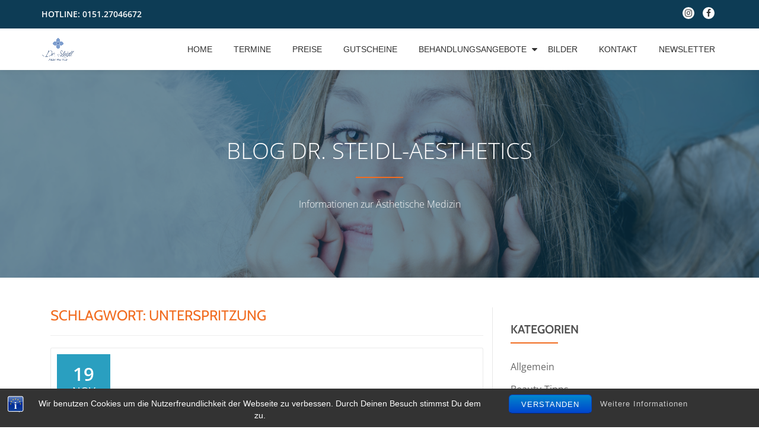

--- FILE ---
content_type: text/html; charset=UTF-8
request_url: https://www.steidl-aesthetics.de/tag/unterspritzung/
body_size: 12808
content:
<!DOCTYPE html>
<html lang="de-DE" class="no-js">
<head>
	<meta charset="UTF-8">
	<meta name="viewport" content="width=device-width, initial-scale=1">
	<link rel="profile" href="http://gmpg.org/xfn/11">
	<link rel="pingback" href="https://www.steidl-aesthetics.de/xmlrpc.php">
	<title>Unterspritzung &#8211; Dr. Steidl Aesthetics</title>
<meta name='robots' content='max-image-preview:large' />

<link rel="alternate" type="application/rss+xml" title="Dr. Steidl Aesthetics &raquo; Feed" href="https://www.steidl-aesthetics.de/feed/" />
<link rel="alternate" type="application/rss+xml" title="Dr. Steidl Aesthetics &raquo; Kommentar-Feed" href="https://www.steidl-aesthetics.de/comments/feed/" />
<link rel="alternate" type="application/rss+xml" title="Dr. Steidl Aesthetics &raquo; Unterspritzung Schlagwort-Feed" href="https://www.steidl-aesthetics.de/tag/unterspritzung/feed/" />
<script type="text/javascript">
window._wpemojiSettings = {"baseUrl":"https:\/\/s.w.org\/images\/core\/emoji\/14.0.0\/72x72\/","ext":".png","svgUrl":"https:\/\/s.w.org\/images\/core\/emoji\/14.0.0\/svg\/","svgExt":".svg","source":{"concatemoji":"https:\/\/www.steidl-aesthetics.de\/wp-includes\/js\/wp-emoji-release.min.js?ver=6.1.3"}};
/*! This file is auto-generated */
!function(e,a,t){var n,r,o,i=a.createElement("canvas"),p=i.getContext&&i.getContext("2d");function s(e,t){var a=String.fromCharCode,e=(p.clearRect(0,0,i.width,i.height),p.fillText(a.apply(this,e),0,0),i.toDataURL());return p.clearRect(0,0,i.width,i.height),p.fillText(a.apply(this,t),0,0),e===i.toDataURL()}function c(e){var t=a.createElement("script");t.src=e,t.defer=t.type="text/javascript",a.getElementsByTagName("head")[0].appendChild(t)}for(o=Array("flag","emoji"),t.supports={everything:!0,everythingExceptFlag:!0},r=0;r<o.length;r++)t.supports[o[r]]=function(e){if(p&&p.fillText)switch(p.textBaseline="top",p.font="600 32px Arial",e){case"flag":return s([127987,65039,8205,9895,65039],[127987,65039,8203,9895,65039])?!1:!s([55356,56826,55356,56819],[55356,56826,8203,55356,56819])&&!s([55356,57332,56128,56423,56128,56418,56128,56421,56128,56430,56128,56423,56128,56447],[55356,57332,8203,56128,56423,8203,56128,56418,8203,56128,56421,8203,56128,56430,8203,56128,56423,8203,56128,56447]);case"emoji":return!s([129777,127995,8205,129778,127999],[129777,127995,8203,129778,127999])}return!1}(o[r]),t.supports.everything=t.supports.everything&&t.supports[o[r]],"flag"!==o[r]&&(t.supports.everythingExceptFlag=t.supports.everythingExceptFlag&&t.supports[o[r]]);t.supports.everythingExceptFlag=t.supports.everythingExceptFlag&&!t.supports.flag,t.DOMReady=!1,t.readyCallback=function(){t.DOMReady=!0},t.supports.everything||(n=function(){t.readyCallback()},a.addEventListener?(a.addEventListener("DOMContentLoaded",n,!1),e.addEventListener("load",n,!1)):(e.attachEvent("onload",n),a.attachEvent("onreadystatechange",function(){"complete"===a.readyState&&t.readyCallback()})),(e=t.source||{}).concatemoji?c(e.concatemoji):e.wpemoji&&e.twemoji&&(c(e.twemoji),c(e.wpemoji)))}(window,document,window._wpemojiSettings);
</script>
<style type="text/css">
img.wp-smiley,
img.emoji {
	display: inline !important;
	border: none !important;
	box-shadow: none !important;
	height: 1em !important;
	width: 1em !important;
	margin: 0 0.07em !important;
	vertical-align: -0.1em !important;
	background: none !important;
	padding: 0 !important;
}
</style>
	<link rel='stylesheet' id='wp-block-library-css' href='https://www.steidl-aesthetics.de/wp-includes/css/dist/block-library/style.min.css?ver=6.1.3' type='text/css' media='all' />
<link rel='stylesheet' id='classic-theme-styles-css' href='https://www.steidl-aesthetics.de/wp-includes/css/classic-themes.min.css?ver=1' type='text/css' media='all' />
<style id='global-styles-inline-css' type='text/css'>
body{--wp--preset--color--black: #000000;--wp--preset--color--cyan-bluish-gray: #abb8c3;--wp--preset--color--white: #ffffff;--wp--preset--color--pale-pink: #f78da7;--wp--preset--color--vivid-red: #cf2e2e;--wp--preset--color--luminous-vivid-orange: #ff6900;--wp--preset--color--luminous-vivid-amber: #fcb900;--wp--preset--color--light-green-cyan: #7bdcb5;--wp--preset--color--vivid-green-cyan: #00d084;--wp--preset--color--pale-cyan-blue: #8ed1fc;--wp--preset--color--vivid-cyan-blue: #0693e3;--wp--preset--color--vivid-purple: #9b51e0;--wp--preset--gradient--vivid-cyan-blue-to-vivid-purple: linear-gradient(135deg,rgba(6,147,227,1) 0%,rgb(155,81,224) 100%);--wp--preset--gradient--light-green-cyan-to-vivid-green-cyan: linear-gradient(135deg,rgb(122,220,180) 0%,rgb(0,208,130) 100%);--wp--preset--gradient--luminous-vivid-amber-to-luminous-vivid-orange: linear-gradient(135deg,rgba(252,185,0,1) 0%,rgba(255,105,0,1) 100%);--wp--preset--gradient--luminous-vivid-orange-to-vivid-red: linear-gradient(135deg,rgba(255,105,0,1) 0%,rgb(207,46,46) 100%);--wp--preset--gradient--very-light-gray-to-cyan-bluish-gray: linear-gradient(135deg,rgb(238,238,238) 0%,rgb(169,184,195) 100%);--wp--preset--gradient--cool-to-warm-spectrum: linear-gradient(135deg,rgb(74,234,220) 0%,rgb(151,120,209) 20%,rgb(207,42,186) 40%,rgb(238,44,130) 60%,rgb(251,105,98) 80%,rgb(254,248,76) 100%);--wp--preset--gradient--blush-light-purple: linear-gradient(135deg,rgb(255,206,236) 0%,rgb(152,150,240) 100%);--wp--preset--gradient--blush-bordeaux: linear-gradient(135deg,rgb(254,205,165) 0%,rgb(254,45,45) 50%,rgb(107,0,62) 100%);--wp--preset--gradient--luminous-dusk: linear-gradient(135deg,rgb(255,203,112) 0%,rgb(199,81,192) 50%,rgb(65,88,208) 100%);--wp--preset--gradient--pale-ocean: linear-gradient(135deg,rgb(255,245,203) 0%,rgb(182,227,212) 50%,rgb(51,167,181) 100%);--wp--preset--gradient--electric-grass: linear-gradient(135deg,rgb(202,248,128) 0%,rgb(113,206,126) 100%);--wp--preset--gradient--midnight: linear-gradient(135deg,rgb(2,3,129) 0%,rgb(40,116,252) 100%);--wp--preset--duotone--dark-grayscale: url('#wp-duotone-dark-grayscale');--wp--preset--duotone--grayscale: url('#wp-duotone-grayscale');--wp--preset--duotone--purple-yellow: url('#wp-duotone-purple-yellow');--wp--preset--duotone--blue-red: url('#wp-duotone-blue-red');--wp--preset--duotone--midnight: url('#wp-duotone-midnight');--wp--preset--duotone--magenta-yellow: url('#wp-duotone-magenta-yellow');--wp--preset--duotone--purple-green: url('#wp-duotone-purple-green');--wp--preset--duotone--blue-orange: url('#wp-duotone-blue-orange');--wp--preset--font-size--small: 13px;--wp--preset--font-size--medium: 20px;--wp--preset--font-size--large: 36px;--wp--preset--font-size--x-large: 42px;--wp--preset--spacing--20: 0.44rem;--wp--preset--spacing--30: 0.67rem;--wp--preset--spacing--40: 1rem;--wp--preset--spacing--50: 1.5rem;--wp--preset--spacing--60: 2.25rem;--wp--preset--spacing--70: 3.38rem;--wp--preset--spacing--80: 5.06rem;}:where(.is-layout-flex){gap: 0.5em;}body .is-layout-flow > .alignleft{float: left;margin-inline-start: 0;margin-inline-end: 2em;}body .is-layout-flow > .alignright{float: right;margin-inline-start: 2em;margin-inline-end: 0;}body .is-layout-flow > .aligncenter{margin-left: auto !important;margin-right: auto !important;}body .is-layout-constrained > .alignleft{float: left;margin-inline-start: 0;margin-inline-end: 2em;}body .is-layout-constrained > .alignright{float: right;margin-inline-start: 2em;margin-inline-end: 0;}body .is-layout-constrained > .aligncenter{margin-left: auto !important;margin-right: auto !important;}body .is-layout-constrained > :where(:not(.alignleft):not(.alignright):not(.alignfull)){max-width: var(--wp--style--global--content-size);margin-left: auto !important;margin-right: auto !important;}body .is-layout-constrained > .alignwide{max-width: var(--wp--style--global--wide-size);}body .is-layout-flex{display: flex;}body .is-layout-flex{flex-wrap: wrap;align-items: center;}body .is-layout-flex > *{margin: 0;}:where(.wp-block-columns.is-layout-flex){gap: 2em;}.has-black-color{color: var(--wp--preset--color--black) !important;}.has-cyan-bluish-gray-color{color: var(--wp--preset--color--cyan-bluish-gray) !important;}.has-white-color{color: var(--wp--preset--color--white) !important;}.has-pale-pink-color{color: var(--wp--preset--color--pale-pink) !important;}.has-vivid-red-color{color: var(--wp--preset--color--vivid-red) !important;}.has-luminous-vivid-orange-color{color: var(--wp--preset--color--luminous-vivid-orange) !important;}.has-luminous-vivid-amber-color{color: var(--wp--preset--color--luminous-vivid-amber) !important;}.has-light-green-cyan-color{color: var(--wp--preset--color--light-green-cyan) !important;}.has-vivid-green-cyan-color{color: var(--wp--preset--color--vivid-green-cyan) !important;}.has-pale-cyan-blue-color{color: var(--wp--preset--color--pale-cyan-blue) !important;}.has-vivid-cyan-blue-color{color: var(--wp--preset--color--vivid-cyan-blue) !important;}.has-vivid-purple-color{color: var(--wp--preset--color--vivid-purple) !important;}.has-black-background-color{background-color: var(--wp--preset--color--black) !important;}.has-cyan-bluish-gray-background-color{background-color: var(--wp--preset--color--cyan-bluish-gray) !important;}.has-white-background-color{background-color: var(--wp--preset--color--white) !important;}.has-pale-pink-background-color{background-color: var(--wp--preset--color--pale-pink) !important;}.has-vivid-red-background-color{background-color: var(--wp--preset--color--vivid-red) !important;}.has-luminous-vivid-orange-background-color{background-color: var(--wp--preset--color--luminous-vivid-orange) !important;}.has-luminous-vivid-amber-background-color{background-color: var(--wp--preset--color--luminous-vivid-amber) !important;}.has-light-green-cyan-background-color{background-color: var(--wp--preset--color--light-green-cyan) !important;}.has-vivid-green-cyan-background-color{background-color: var(--wp--preset--color--vivid-green-cyan) !important;}.has-pale-cyan-blue-background-color{background-color: var(--wp--preset--color--pale-cyan-blue) !important;}.has-vivid-cyan-blue-background-color{background-color: var(--wp--preset--color--vivid-cyan-blue) !important;}.has-vivid-purple-background-color{background-color: var(--wp--preset--color--vivid-purple) !important;}.has-black-border-color{border-color: var(--wp--preset--color--black) !important;}.has-cyan-bluish-gray-border-color{border-color: var(--wp--preset--color--cyan-bluish-gray) !important;}.has-white-border-color{border-color: var(--wp--preset--color--white) !important;}.has-pale-pink-border-color{border-color: var(--wp--preset--color--pale-pink) !important;}.has-vivid-red-border-color{border-color: var(--wp--preset--color--vivid-red) !important;}.has-luminous-vivid-orange-border-color{border-color: var(--wp--preset--color--luminous-vivid-orange) !important;}.has-luminous-vivid-amber-border-color{border-color: var(--wp--preset--color--luminous-vivid-amber) !important;}.has-light-green-cyan-border-color{border-color: var(--wp--preset--color--light-green-cyan) !important;}.has-vivid-green-cyan-border-color{border-color: var(--wp--preset--color--vivid-green-cyan) !important;}.has-pale-cyan-blue-border-color{border-color: var(--wp--preset--color--pale-cyan-blue) !important;}.has-vivid-cyan-blue-border-color{border-color: var(--wp--preset--color--vivid-cyan-blue) !important;}.has-vivid-purple-border-color{border-color: var(--wp--preset--color--vivid-purple) !important;}.has-vivid-cyan-blue-to-vivid-purple-gradient-background{background: var(--wp--preset--gradient--vivid-cyan-blue-to-vivid-purple) !important;}.has-light-green-cyan-to-vivid-green-cyan-gradient-background{background: var(--wp--preset--gradient--light-green-cyan-to-vivid-green-cyan) !important;}.has-luminous-vivid-amber-to-luminous-vivid-orange-gradient-background{background: var(--wp--preset--gradient--luminous-vivid-amber-to-luminous-vivid-orange) !important;}.has-luminous-vivid-orange-to-vivid-red-gradient-background{background: var(--wp--preset--gradient--luminous-vivid-orange-to-vivid-red) !important;}.has-very-light-gray-to-cyan-bluish-gray-gradient-background{background: var(--wp--preset--gradient--very-light-gray-to-cyan-bluish-gray) !important;}.has-cool-to-warm-spectrum-gradient-background{background: var(--wp--preset--gradient--cool-to-warm-spectrum) !important;}.has-blush-light-purple-gradient-background{background: var(--wp--preset--gradient--blush-light-purple) !important;}.has-blush-bordeaux-gradient-background{background: var(--wp--preset--gradient--blush-bordeaux) !important;}.has-luminous-dusk-gradient-background{background: var(--wp--preset--gradient--luminous-dusk) !important;}.has-pale-ocean-gradient-background{background: var(--wp--preset--gradient--pale-ocean) !important;}.has-electric-grass-gradient-background{background: var(--wp--preset--gradient--electric-grass) !important;}.has-midnight-gradient-background{background: var(--wp--preset--gradient--midnight) !important;}.has-small-font-size{font-size: var(--wp--preset--font-size--small) !important;}.has-medium-font-size{font-size: var(--wp--preset--font-size--medium) !important;}.has-large-font-size{font-size: var(--wp--preset--font-size--large) !important;}.has-x-large-font-size{font-size: var(--wp--preset--font-size--x-large) !important;}
.wp-block-navigation a:where(:not(.wp-element-button)){color: inherit;}
:where(.wp-block-columns.is-layout-flex){gap: 2em;}
.wp-block-pullquote{font-size: 1.5em;line-height: 1.6;}
</style>
<link rel='stylesheet' id='bst-styles-css' href='https://www.steidl-aesthetics.de/wp-content/plugins/bst-dsgvo-cookie/includes/css/style.css?ver=6.1.3' type='text/css' media='all' />
<link rel='stylesheet' id='bst-alert1-css-css' href='https://www.steidl-aesthetics.de/wp-content/plugins/bst-dsgvo-cookie/includes/css/bst-mesage.css?ver=6.1.3' type='text/css' media='all' />
<link rel='stylesheet' id='bst-alert2-css-css' href='https://www.steidl-aesthetics.de/wp-content/plugins/bst-dsgvo-cookie/includes/css/bst-mesage-flat-theme.css?ver=6.1.3' type='text/css' media='all' />
<link rel='stylesheet' id='llorix-one-lite-font-css' href='//www.steidl-aesthetics.de/wp-content/uploads/omgf/llorix-one-lite-font/llorix-one-lite-font.css?ver=1675234476' type='text/css' media='all' />
<link rel='stylesheet' id='llorix-one-lite-fontawesome-css' href='https://www.steidl-aesthetics.de/wp-content/themes/llorix-one-lite/css/font-awesome.min.css?ver=4.4.0' type='text/css' media='all' />
<link rel='stylesheet' id='llorix-one-lite-bootstrap-style-css' href='https://www.steidl-aesthetics.de/wp-content/themes/llorix-one-lite/css/bootstrap.min.css?ver=3.3.1' type='text/css' media='all' />
<link rel='stylesheet' id='llorix-one-lite-style-css' href='https://www.steidl-aesthetics.de/wp-content/themes/llorix-one-lite/style.css?ver=1.0.0' type='text/css' media='all' />
<style id='llorix-one-lite-style-inline-css' type='text/css'>
body{ color: #313131}.overlay-layer-wrap{ background:rgba(22,50,84,0.31);}.archive-top .section-overlay-layer{ background:rgba(13, 60, 85, 0.6);}
</style>
<style id='akismet-widget-style-inline-css' type='text/css'>

			.a-stats {
				--akismet-color-mid-green: #357b49;
				--akismet-color-white: #fff;
				--akismet-color-light-grey: #f6f7f7;

				max-width: 350px;
				width: auto;
			}

			.a-stats * {
				all: unset;
				box-sizing: border-box;
			}

			.a-stats strong {
				font-weight: 600;
			}

			.a-stats a.a-stats__link,
			.a-stats a.a-stats__link:visited,
			.a-stats a.a-stats__link:active {
				background: var(--akismet-color-mid-green);
				border: none;
				box-shadow: none;
				border-radius: 8px;
				color: var(--akismet-color-white);
				cursor: pointer;
				display: block;
				font-family: -apple-system, BlinkMacSystemFont, 'Segoe UI', 'Roboto', 'Oxygen-Sans', 'Ubuntu', 'Cantarell', 'Helvetica Neue', sans-serif;
				font-weight: 500;
				padding: 12px;
				text-align: center;
				text-decoration: none;
				transition: all 0.2s ease;
			}

			/* Extra specificity to deal with TwentyTwentyOne focus style */
			.widget .a-stats a.a-stats__link:focus {
				background: var(--akismet-color-mid-green);
				color: var(--akismet-color-white);
				text-decoration: none;
			}

			.a-stats a.a-stats__link:hover {
				filter: brightness(110%);
				box-shadow: 0 4px 12px rgba(0, 0, 0, 0.06), 0 0 2px rgba(0, 0, 0, 0.16);
			}

			.a-stats .count {
				color: var(--akismet-color-white);
				display: block;
				font-size: 1.5em;
				line-height: 1.4;
				padding: 0 13px;
				white-space: nowrap;
			}
		
</style>
<link rel='stylesheet' id='newsletter-css' href='https://www.steidl-aesthetics.de/wp-content/plugins/newsletter/style.css?ver=8.7.7' type='text/css' media='all' />
<script type='text/javascript' src='https://www.steidl-aesthetics.de/wp-includes/js/jquery/jquery.min.js?ver=3.6.1' id='jquery-core-js'></script>
<script type='text/javascript' src='https://www.steidl-aesthetics.de/wp-includes/js/jquery/jquery-migrate.min.js?ver=3.3.2' id='jquery-migrate-js'></script>
<link rel="https://api.w.org/" href="https://www.steidl-aesthetics.de/wp-json/" /><link rel="alternate" type="application/json" href="https://www.steidl-aesthetics.de/wp-json/wp/v2/tags/44" /><link rel="EditURI" type="application/rsd+xml" title="RSD" href="https://www.steidl-aesthetics.de/xmlrpc.php?rsd" />
<link rel="wlwmanifest" type="application/wlwmanifest+xml" href="https://www.steidl-aesthetics.de/wp-includes/wlwmanifest.xml" />
<meta name="generator" content="WordPress 6.1.3" />
<!-- HFCM by 99 Robots - Snippet # 1: FacebookPixel -->
<!-- Facebook Pixel Code -->
<script>
  !function(f,b,e,v,n,t,s)
  {if(f.fbq)return;n=f.fbq=function(){n.callMethod?
  n.callMethod.apply(n,arguments):n.queue.push(arguments)};
  if(!f._fbq)f._fbq=n;n.push=n;n.loaded=!0;n.version='2.0';
  n.queue=[];t=b.createElement(e);t.async=!0;
  t.src=v;s=b.getElementsByTagName(e)[0];
  s.parentNode.insertBefore(t,s)}(window, document,'script',
  'https://connect.facebook.net/en_US/fbevents.js');
  fbq('init', '549779585180571');
  fbq('track', 'PageView');
</script>
<noscript><img height="1" width="1" style="display:none"
  src="https://www.facebook.com/tr?id=549779585180571&ev=PageView&noscript=1"
/></noscript>
<!-- End Facebook Pixel Code -->
<!-- /end HFCM by 99 Robots -->
<!-- HFCM by 99 Robots - Snippet # 2: Google -->
<!-- Global site tag (gtag.js) - Google Analytics -->
<script async src="https://www.googletagmanager.com/gtag/js?id=G-XSV0PRFGBP"></script>
<script>
  window.dataLayer = window.dataLayer || [];
  function gtag(){dataLayer.push(arguments);}
  gtag('js', new Date());

  gtag('config', 'G-XSV0PRFGBP');
</script>
<!-- /end HFCM by 99 Robots -->
<!--[if lt IE 9]>
<script src="https://www.steidl-aesthetics.de/wp-content/themes/llorix-one-lite/js/html5shiv.min.js"></script>
<![endif]-->
<link rel="icon" href="https://www.steidl-aesthetics.de/wp-content/uploads/2016/11/cropped-Logo_white-600x600-32x32.png" sizes="32x32" />
<link rel="icon" href="https://www.steidl-aesthetics.de/wp-content/uploads/2016/11/cropped-Logo_white-600x600-192x192.png" sizes="192x192" />
<link rel="apple-touch-icon" href="https://www.steidl-aesthetics.de/wp-content/uploads/2016/11/cropped-Logo_white-600x600-180x180.png" />
<meta name="msapplication-TileImage" content="https://www.steidl-aesthetics.de/wp-content/uploads/2016/11/cropped-Logo_white-600x600-270x270.png" />
</head>

<body itemscope itemtype="http://schema.org/WebPage" class="archive tag tag-unterspritzung tag-44" dir="ltr"><a class="skip-link screen-reader-text" href="#content">Skip to content</a>
<!-- =========================
	PRE LOADER
============================== -->


<!-- =========================
	SECTION: HOME / HEADER
============================== -->
<!--header-->

<header itemscope itemtype="http://schema.org/WPHeader" id="masthead" role="banner" data-stellar-background-ratio="0.5" class="header header-style-one site-header">

	<!-- COLOR OVER IMAGE -->
		<div class="overlay-layer-nav 
	sticky-navigation-open">

		<!-- STICKY NAVIGATION -->
		<div class="navbar navbar-inverse bs-docs-nav navbar-fixed-top sticky-navigation appear-on-scroll">
							<div class="very-top-header" id="very-top-header">
					<div class="container">
						<div class="very-top-left">HOTLINE: <span>0151.27046672</span></div>						<div class="very-top-right">
									<ul class="social-icons">
								<li>
						<a href="https://www.instagram.com/steidlaesthetics/">
							<span class="screen-reader-text">fa-instagram</span>
							<i class="fa fa-instagram transparent-text-dark" aria-hidden="true"></i>						</a>
					</li>
										<li>
						<a href="https://www.facebook.com/steidlaesthetics/">
							<span class="screen-reader-text">fa-facebook</span>
							<i class="fa fa-facebook transparent-text-dark" aria-hidden="true"></i>						</a>
					</li>
							</ul>
								</div>
					</div>
				</div>
				
			<!-- CONTAINER -->
			<div class="container">

				<div class="navbar-header">

					<!-- LOGO -->

					<button title='Toggle Menu' aria-controls='menu-main-menu' aria-expanded='false' type="button" class="navbar-toggle menu-toggle" id="menu-toggle" data-toggle="collapse" data-target="#menu-primary">
						<span class="screen-reader-text">Toggle navigation</span>
						<span class="icon-bar"></span>
						<span class="icon-bar"></span>
						<span class="icon-bar"></span>
					</button>

					<a href="https://www.steidl-aesthetics.de/" class="navbar-brand" title="Dr. Steidl Aesthetics"><img src="http://www.steidl-aesthetics.de/wp-content/uploads/2016/11/Logo_trans-600x600.png" alt="Dr. Steidl Aesthetics"></a><div class="header-logo-wrap text-header llorix_one_lite_only_customizer"><h1 itemprop="headline" id="site-title" class="site-title"><a href="https://www.steidl-aesthetics.de/" title="Dr. Steidl Aesthetics" rel="home">Dr. Steidl Aesthetics</a></h1><p itemprop="description" id="site-description" class="site-description">Faltenkorrektur, Gesichts- und Handverjüngung mit Botox und Hyaluronsäure.</p></div>
				</div>

				<!-- MENU -->
				<div itemscope itemtype="http://schema.org/SiteNavigationElement" aria-label="Primary Menu" id="menu-primary" class="navbar-collapse collapse">
					<!-- LOGO ON STICKY NAV BAR -->
					<div id="site-header-menu" class="site-header-menu">
						<nav id="site-navigation" class="main-navigation" role="navigation">
							<div class="menu-navi-container"><ul id="menu-navi" class="primary-menu small-text"><li id="menu-item-14" class="menu-item menu-item-type-post_type menu-item-object-page menu-item-home menu-item-14"><a href="https://www.steidl-aesthetics.de/">Home</a></li>
<li id="menu-item-29" class="menu-item menu-item-type-post_type menu-item-object-page menu-item-29"><a href="https://www.steidl-aesthetics.de/termine/">Termine</a></li>
<li id="menu-item-22" class="menu-item menu-item-type-post_type menu-item-object-page menu-item-22"><a href="https://www.steidl-aesthetics.de/preise/">Preise</a></li>
<li id="menu-item-209" class="menu-item menu-item-type-post_type menu-item-object-page menu-item-209"><a href="https://www.steidl-aesthetics.de/gutscheine/">Gutscheine</a></li>
<li id="menu-item-13" class="menu-item menu-item-type-post_type menu-item-object-page menu-item-has-children menu-item-13"><a href="https://www.steidl-aesthetics.de/aesthetik/">Behandlungsangebote</a>
<ul class="sub-menu">
	<li id="menu-item-277" class="menu-item menu-item-type-post_type menu-item-object-page menu-item-277"><a href="https://www.steidl-aesthetics.de/lippen-aufspritzen/">Lippen aufspritzen</a></li>
	<li id="menu-item-33" class="menu-item menu-item-type-post_type menu-item-object-page menu-item-33"><a href="https://www.steidl-aesthetics.de/obere-gesichtsbereich/">Oberer Gesichtsbereich</a></li>
	<li id="menu-item-115" class="menu-item menu-item-type-post_type menu-item-object-page menu-item-115"><a href="https://www.steidl-aesthetics.de/mittlerer-gesichtsbereich/">Mittlerer Gesichtsbereich</a></li>
	<li id="menu-item-118" class="menu-item menu-item-type-post_type menu-item-object-page menu-item-118"><a href="https://www.steidl-aesthetics.de/unterer-gesichtsbereich/">Unterer Gesichtsbereich</a></li>
	<li id="menu-item-831" class="menu-item menu-item-type-post_type menu-item-object-page menu-item-has-children menu-item-831"><a href="https://www.steidl-aesthetics.de/medizinische-pflege/">Medizinische Pflege</a>
	<ul class="sub-menu">
		<li id="menu-item-869" class="menu-item menu-item-type-post_type menu-item-object-page menu-item-869"><a href="https://www.steidl-aesthetics.de/medizinische-pflegeserie/">Medizinische Pflegeserie</a></li>
	</ul>
</li>
	<li id="menu-item-121" class="menu-item menu-item-type-post_type menu-item-object-page menu-item-121"><a href="https://www.steidl-aesthetics.de/weitere-anwendungsbereiche/">Weitere Anwendungsbereiche</a></li>
	<li id="menu-item-36" class="menu-item menu-item-type-post_type menu-item-object-page menu-item-36"><a href="https://www.steidl-aesthetics.de/wirkstoff/">Wirkstoffe</a></li>
</ul>
</li>
<li id="menu-item-73" class="menu-item menu-item-type-post_type menu-item-object-page menu-item-73"><a href="https://www.steidl-aesthetics.de/bilder/">Bilder</a></li>
<li id="menu-item-21" class="menu-item menu-item-type-post_type menu-item-object-page menu-item-21"><a href="https://www.steidl-aesthetics.de/kontakt/">Kontakt</a></li>
<li id="menu-item-576" class="menu-item menu-item-type-post_type menu-item-object-page menu-item-576"><a href="https://www.steidl-aesthetics.de/newsletter/">Newsletter</a></li>
</ul></div>						</nav>
					</div>
				</div>


			</div>
			<!-- /END CONTAINER -->
		</div>
		<!-- /END STICKY NAVIGATION -->
	</div>
	<!-- /END COLOR OVER IMAGE -->
</header>
<!-- /END HOME / HEADER  -->

<div class="archive-top" style="background-image: url(http://www.steidl-aesthetics.de/wp-content/uploads/2016/12/Fotolia_92568637_M.jpg);"><div class="section-overlay-layer"><div class="container"><p class="archive-top-big-title">Blog Dr. Steidl-Aesthetics</p><p class="colored-line"></p><p class="archive-top-text">Informationen zur Ästhetische Medizin</p></div></div></div>

<div role="main" id="content" class="content-wrap">
	<div class="container">

		<div id="primary" class="content-area col-md-8 post-list">
			<main  itemscope itemtype="http://schema.org/Blog"  id="main" class="site-main" role="main"><header class="page-header"><h1 class="page-title">Schlagwort: <span>Unterspritzung</span></h1></header>
<article itemscope itemprop="blogPosts" itemtype="http://schema.org/BlogPosting" itemtype="http://schema.org/BlogPosting" class="border-bottom-hover post-532 post type-post status-publish format-aside has-post-thumbnail hentry category-botulinumtoxin category-hyaluronsaeure tag-bad-nauheim tag-falten tag-faltenunterspritzung tag-unterspritzung post_format-post-format-aside" title="Blog post: Faltenunterspritzung in Bad Nauheim">
	<header class="entry-header">

			<div class="post-img-wrap">
				<a href="https://www.steidl-aesthetics.de/2017/11/19/faltenunterspritzung-in-bad-nauheim/" title="Faltenunterspritzung in Bad Nauheim" >

															<picture itemscope itemprop="image">
					<source media="(max-width: 600px)" srcset="https://www.steidl-aesthetics.de/wp-content/uploads/2017/11/Falteunterspritzung_Bad-Nauheim-500x233.gif">
					<img src="https://www.steidl-aesthetics.de/wp-content/uploads/2017/11/Falteunterspritzung_Bad-Nauheim-730x327.gif" alt="Faltenunterspritzung in Bad Nauheim">
					</picture>
					
				</a>
						<div class="post-date">
			<span class="post-date-day">19</span>
			<span class="post-date-month">Nov</span>
		</div>
					</div>

						<div class="entry-meta list-post-entry-meta">
				<span itemscope itemprop="author" itemtype="http://schema.org/Person" class="entry-author post-author">
					<span  itemprop="name" class="entry-author author vcard">
						<i class="fa fa-user" aria-hidden="true"></i>
						<a itemprop="url" class="url fn n" href="https://www.steidl-aesthetics.de/author/nic/" rel="author">Dr. Steidl Aesthetics </a>
					</span>
				</span>
								<span class="posted-in entry-terms-categories" itemprop="articleSection">
					<i class="fa fa-folder" aria-hidden="true"></i>
					Posted in					<a href="https://www.steidl-aesthetics.de/category/botulinumtoxin/" rel="category tag">Botulinumtoxin</a>				</span>
								<a href="https://www.steidl-aesthetics.de/2017/11/19/faltenunterspritzung-in-bad-nauheim/#respond" class="post-comments">
					<i class="fa fa-comment" aria-hidden="true"></i>
					No comments				</a>
			</div><!-- .entry-meta -->

		<h1 class="entry-title" itemprop="headline"><a href="https://www.steidl-aesthetics.de/2017/11/19/faltenunterspritzung-in-bad-nauheim/" rel="bookmark">Faltenunterspritzung in Bad Nauheim</a></h1>		<div class="colored-line-left"></div>
		<div class="clearfix"></div>

	</header><!-- .entry-header -->
	<div itemprop="description" class="entry-content entry-summary">
		<p>Jüngeres und frisches Aussehen durch Faltenunterspritzung in Bad Nauheim. Als ihr kompetenter Ansprechpartner in Fragen der Schönheit, bieten wir ihnen in unserer Praxis ein kostenloses und individuelles Beratungsgespräch. Unsere erfahre Ärztin Frau Dr. Steidl entwickelt mit ihnen gemeinsam ihr persönliches Behandlungskonzept. Auf Grund der langjährigen Erfahrung bieten wir ihnen die passende Behandlungsmöglichkeit für ihre Faltenbehandlung<a class="moretag" href="https://www.steidl-aesthetics.de/2017/11/19/faltenunterspritzung-in-bad-nauheim/"><span class="screen-reader-text">Read more about Faltenunterspritzung in Bad Nauheim</span>[&#8230;]</a></p>
	</div><!-- .entry-content -->

</article><!-- #post-## -->

<article itemscope itemprop="blogPosts" itemtype="http://schema.org/BlogPosting" itemtype="http://schema.org/BlogPosting" class="border-bottom-hover post-506 post type-post status-publish format-standard has-post-thumbnail hentry category-lippen tag-butzbach tag-giessen tag-hessen tag-linden tag-lippen tag-unterspritzung tag-wetzlar" title="Blog post: Lippen aufspritzen Gießen">
	<header class="entry-header">

			<div class="post-img-wrap">
				<a href="https://www.steidl-aesthetics.de/2017/10/06/lippen-aufspritzen-giessen/" title="Lippen aufspritzen Gießen" >

															<picture itemscope itemprop="image">
					<source media="(max-width: 600px)" srcset="https://www.steidl-aesthetics.de/wp-content/uploads/2017/10/Lippen_red_IMG_5243-500x233.jpg">
					<img src="https://www.steidl-aesthetics.de/wp-content/uploads/2017/10/Lippen_red_IMG_5243-600x340.jpg" alt="Lippen aufspritzen Gießen">
					</picture>
					
				</a>
						<div class="post-date">
			<span class="post-date-day">06</span>
			<span class="post-date-month">Okt</span>
		</div>
					</div>

						<div class="entry-meta list-post-entry-meta">
				<span itemscope itemprop="author" itemtype="http://schema.org/Person" class="entry-author post-author">
					<span  itemprop="name" class="entry-author author vcard">
						<i class="fa fa-user" aria-hidden="true"></i>
						<a itemprop="url" class="url fn n" href="https://www.steidl-aesthetics.de/author/nic/" rel="author">Dr. Steidl Aesthetics </a>
					</span>
				</span>
								<span class="posted-in entry-terms-categories" itemprop="articleSection">
					<i class="fa fa-folder" aria-hidden="true"></i>
					Posted in					<a href="https://www.steidl-aesthetics.de/category/lippen/" rel="category tag">Lippen</a>				</span>
								<a href="https://www.steidl-aesthetics.de/2017/10/06/lippen-aufspritzen-giessen/#respond" class="post-comments">
					<i class="fa fa-comment" aria-hidden="true"></i>
					No comments				</a>
			</div><!-- .entry-meta -->

		<h1 class="entry-title" itemprop="headline"><a href="https://www.steidl-aesthetics.de/2017/10/06/lippen-aufspritzen-giessen/" rel="bookmark">Lippen aufspritzen Gießen</a></h1>		<div class="colored-line-left"></div>
		<div class="clearfix"></div>

	</header><!-- .entry-header -->
	<div itemprop="description" class="entry-content entry-summary">
		<p>Professionelle Lippenunterspritzung in Gießen und Umgebung finden sie bei Dr. Steidl Aesthetics verkehrsgünstig gelegen mit kostenlosen Parkmöglichkeiten direkt vor der Praxis. Wir verwenden in unser Praxis, die sich auf Behandlungen mit Botox und Hyaluronsäure spezialisiert hat, nur Markenprodukte der führenden Hersteller Merz Aesthetics / Belotero und Allergan / Juvederm. Die Verwendung hochwertiger Hyaluronsäuren versetzt mit<a class="moretag" href="https://www.steidl-aesthetics.de/2017/10/06/lippen-aufspritzen-giessen/"><span class="screen-reader-text">Read more about Lippen aufspritzen Gießen</span>[&#8230;]</a></p>
	</div><!-- .entry-content -->

</article><!-- #post-## -->

<article itemscope itemprop="blogPosts" itemtype="http://schema.org/BlogPosting" itemtype="http://schema.org/BlogPosting" class="border-bottom-hover post-302 post type-post status-publish format-standard has-post-thumbnail hentry category-hyaluronsaeure category-lippen tag-kippen-aufspritzen tag-kosten-lippen tag-lippen tag-lippenpreise tag-lppenaufspritzen tag-unterspritzung" title="Blog post: Lippen aufspritzen Preise">
	<header class="entry-header">

			<div class="post-img-wrap">
				<a href="https://www.steidl-aesthetics.de/2016/12/27/lippen-aufspritzen-preise/" title="Lippen aufspritzen Preise" >

															<picture itemscope itemprop="image">
					<source media="(max-width: 600px)" srcset="https://www.steidl-aesthetics.de/wp-content/uploads/2016/12/Lippen_Preisliste-Blog_Vorschaubild-500x233.png">
					<img src="https://www.steidl-aesthetics.de/wp-content/uploads/2016/12/Lippen_Preisliste-Blog_Vorschaubild-730x255.png" alt="Lippen aufspritzen Preise">
					</picture>
					
				</a>
						<div class="post-date">
			<span class="post-date-day">27</span>
			<span class="post-date-month">Dez</span>
		</div>
					</div>

						<div class="entry-meta list-post-entry-meta">
				<span itemscope itemprop="author" itemtype="http://schema.org/Person" class="entry-author post-author">
					<span  itemprop="name" class="entry-author author vcard">
						<i class="fa fa-user" aria-hidden="true"></i>
						<a itemprop="url" class="url fn n" href="https://www.steidl-aesthetics.de/author/nic/" rel="author">Dr. Steidl Aesthetics </a>
					</span>
				</span>
								<span class="posted-in entry-terms-categories" itemprop="articleSection">
					<i class="fa fa-folder" aria-hidden="true"></i>
					Posted in					<a href="https://www.steidl-aesthetics.de/category/hyaluronsaeure/" rel="category tag">Hyaluronsäure</a>				</span>
								<a href="https://www.steidl-aesthetics.de/2016/12/27/lippen-aufspritzen-preise/#respond" class="post-comments">
					<i class="fa fa-comment" aria-hidden="true"></i>
					No comments				</a>
			</div><!-- .entry-meta -->

		<h1 class="entry-title" itemprop="headline"><a href="https://www.steidl-aesthetics.de/2016/12/27/lippen-aufspritzen-preise/" rel="bookmark">Lippen aufspritzen Preise</a></h1>		<div class="colored-line-left"></div>
		<div class="clearfix"></div>

	</header><!-- .entry-header -->
	<div itemprop="description" class="entry-content entry-summary">
		<p>Eine Lippenaufspritzung oder auch als Lppenunterspritzung bezeichnet unterscheiden sich von den Kosten und Preisen erheblich. Je nach Arzt oder Klinik, dabei gibt es auch billig Anbieter, wie zum Beispiel Heilpraktiker oder Heilpraktikerinnen die eine Lippenbehandlung ohne ein fundiertes Medizinstudium durchführen. Dabei wird eine einfache Hyaluronsäure ohne Betäubungsmittel verwendet. Aus medizinischer Sicher ist eine solche Behandlung<a class="moretag" href="https://www.steidl-aesthetics.de/2016/12/27/lippen-aufspritzen-preise/"><span class="screen-reader-text">Read more about Lippen aufspritzen Preise</span>[&#8230;]</a></p>
	</div><!-- .entry-content -->

</article><!-- #post-## -->

<article itemscope itemprop="blogPosts" itemtype="http://schema.org/BlogPosting" itemtype="http://schema.org/BlogPosting" class="border-bottom-hover post-232 post type-post status-publish format-video has-post-thumbnail hentry category-hyaluronsaeure category-lippen category-video tag-hyaluron tag-hyaluronsaeure tag-instagram tag-juvederm tag-lippen tag-lippenaufbau tag-lippenunterspritzung tag-unterspritzung tag-video tag-vorher-nachher-bilder post_format-post-format-video" title="Blog post: Ergebnisse einer Lippenunterspritzung mit Hyaluron">
	<header class="entry-header">

			<div class="post-img-wrap">
				<a href="https://www.steidl-aesthetics.de/2016/12/12/ergebnisse-einer-lippenunterspritzung-mit-hyaluron/" title="Ergebnisse einer Lippenunterspritzung mit Hyaluron" >

															<picture itemscope itemprop="image">
					<source media="(max-width: 600px)" srcset="https://www.steidl-aesthetics.de/wp-content/uploads/2016/12/Lippenbild-Anna-500x233.png">
					<img src="https://www.steidl-aesthetics.de/wp-content/uploads/2016/12/Lippenbild-Anna-730x340.png" alt="Ergebnisse einer Lippenunterspritzung mit Hyaluron">
					</picture>
					
				</a>
						<div class="post-date">
			<span class="post-date-day">12</span>
			<span class="post-date-month">Dez</span>
		</div>
					</div>

						<div class="entry-meta list-post-entry-meta">
				<span itemscope itemprop="author" itemtype="http://schema.org/Person" class="entry-author post-author">
					<span  itemprop="name" class="entry-author author vcard">
						<i class="fa fa-user" aria-hidden="true"></i>
						<a itemprop="url" class="url fn n" href="https://www.steidl-aesthetics.de/author/nic/" rel="author">Dr. Steidl Aesthetics </a>
					</span>
				</span>
								<span class="posted-in entry-terms-categories" itemprop="articleSection">
					<i class="fa fa-folder" aria-hidden="true"></i>
					Posted in					<a href="https://www.steidl-aesthetics.de/category/hyaluronsaeure/" rel="category tag">Hyaluronsäure</a>				</span>
								<a href="https://www.steidl-aesthetics.de/2016/12/12/ergebnisse-einer-lippenunterspritzung-mit-hyaluron/#respond" class="post-comments">
					<i class="fa fa-comment" aria-hidden="true"></i>
					No comments				</a>
			</div><!-- .entry-meta -->

		<h1 class="entry-title" itemprop="headline"><a href="https://www.steidl-aesthetics.de/2016/12/12/ergebnisse-einer-lippenunterspritzung-mit-hyaluron/" rel="bookmark">Ergebnisse einer Lippenunterspritzung mit Hyaluron</a></h1>		<div class="colored-line-left"></div>
		<div class="clearfix"></div>

	</header><!-- .entry-header -->
	<div itemprop="description" class="entry-content entry-summary">
		<p>Heute möchte ich euch von einer Lippen Hyaluron Unterspritzung berichten. Zusammen mit dem Instagram Sternchen anna___ta haben wir ein Lippen Behandlungsvideo gedreht. Anna kam mit dem Wunsch nach volleren Lippen zu mir in meine Praxis in der Nähe von Frankfurt besucht. Nach einem ausführlichen Beratungsgespräch entschied Anna sich ihre Lippen mit einem 1ml Hyaluronsäure von<a class="moretag" href="https://www.steidl-aesthetics.de/2016/12/12/ergebnisse-einer-lippenunterspritzung-mit-hyaluron/"><span class="screen-reader-text">Read more about Ergebnisse einer Lippenunterspritzung mit Hyaluron</span>[&#8230;]</a></p>
	</div><!-- .entry-content -->

</article><!-- #post-## -->

<article itemscope itemprop="blogPosts" itemtype="http://schema.org/BlogPosting" itemtype="http://schema.org/BlogPosting" class="border-bottom-hover post-203 post type-post status-publish format-standard has-post-thumbnail hentry category-hyaluronsaeure tag-behandlungsfotos tag-filler tag-friedberg tag-hessen tag-hyaluron tag-unterspritzung" title="Blog post: Behandlung mit Hyaluron in Friedberg">
	<header class="entry-header">

			<div class="post-img-wrap">
				<a href="https://www.steidl-aesthetics.de/2016/11/29/behandlung-mit-hyaluron-in-friedberg/" title="Behandlung mit Hyaluron in Friedberg" >

															<picture itemscope itemprop="image">
					<source media="(max-width: 600px)" srcset="https://www.steidl-aesthetics.de/wp-content/uploads/2016/11/Botox-Bad-Nauheim-300x233.jpg">
					<img src="https://www.steidl-aesthetics.de/wp-content/uploads/2016/11/Botox-Bad-Nauheim.jpg" alt="Behandlung mit Hyaluron in Friedberg">
					</picture>
					
				</a>
						<div class="post-date">
			<span class="post-date-day">29</span>
			<span class="post-date-month">Nov</span>
		</div>
					</div>

						<div class="entry-meta list-post-entry-meta">
				<span itemscope itemprop="author" itemtype="http://schema.org/Person" class="entry-author post-author">
					<span  itemprop="name" class="entry-author author vcard">
						<i class="fa fa-user" aria-hidden="true"></i>
						<a itemprop="url" class="url fn n" href="https://www.steidl-aesthetics.de/author/nic/" rel="author">Dr. Steidl Aesthetics </a>
					</span>
				</span>
								<span class="posted-in entry-terms-categories" itemprop="articleSection">
					<i class="fa fa-folder" aria-hidden="true"></i>
					Posted in					<a href="https://www.steidl-aesthetics.de/category/hyaluronsaeure/" rel="category tag">Hyaluronsäure</a>				</span>
								<a href="https://www.steidl-aesthetics.de/2016/11/29/behandlung-mit-hyaluron-in-friedberg/#respond" class="post-comments">
					<i class="fa fa-comment" aria-hidden="true"></i>
					No comments				</a>
			</div><!-- .entry-meta -->

		<h1 class="entry-title" itemprop="headline"><a href="https://www.steidl-aesthetics.de/2016/11/29/behandlung-mit-hyaluron-in-friedberg/" rel="bookmark">Behandlung mit Hyaluron in Friedberg</a></h1>		<div class="colored-line-left"></div>
		<div class="clearfix"></div>

	</header><!-- .entry-header -->
	<div itemprop="description" class="entry-content entry-summary">
		<p>Eine Behandlung mit Filler aus Hyaluronsäure durch eine Ärztin für ästhetische Medizin in Friedberg / Hessen. Dabei wird der Verlust der körpereigenen Substanz durch im Labor synthetisch und unter höchsten Qualitätsanforderungen Hyaluronprodukte ausgeglichen. Durch die gezielte Injektion die von einer Spezialistin durchgeführt werden sollte, kann so der Haut ihr ursprüngliches Volumen zurückgeben werden. Mit dem<a class="moretag" href="https://www.steidl-aesthetics.de/2016/11/29/behandlung-mit-hyaluron-in-friedberg/"><span class="screen-reader-text">Read more about Behandlung mit Hyaluron in Friedberg</span>[&#8230;]</a></p>
	</div><!-- .entry-content -->

</article><!-- #post-## -->

			</main><!-- #main -->
		</div><!-- #primary -->

		
<div itemscope itemtype="http://schema.org/WPSideBar" role="complementary" aria-label="Main sidebar" id="sidebar-secondary" class="col-md-4 widget-area">
	<aside id="categories-3" class="widget widget_categories"><h2 class="widget-title">Kategorien</h2><div class="colored-line-left"></div><div class="clearfix widget-title-margin"></div>
			<ul>
					<li class="cat-item cat-item-1"><a href="https://www.steidl-aesthetics.de/category/allgemein/">Allgemein</a>
</li>
	<li class="cat-item cat-item-105"><a href="https://www.steidl-aesthetics.de/category/beauty-tipps/">Beauty-Tipps</a>
</li>
	<li class="cat-item cat-item-51"><a href="https://www.steidl-aesthetics.de/category/behandlungsfotos/">Behandlungsfotos</a>
</li>
	<li class="cat-item cat-item-6"><a href="https://www.steidl-aesthetics.de/category/bewertungen/">Bewertungen</a>
</li>
	<li class="cat-item cat-item-280"><a href="https://www.steidl-aesthetics.de/category/botox/">Botox</a>
</li>
	<li class="cat-item cat-item-31"><a href="https://www.steidl-aesthetics.de/category/botulinumtoxin/">Botulinumtoxin</a>
</li>
	<li class="cat-item cat-item-395"><a href="https://www.steidl-aesthetics.de/category/croma/">Croma</a>
</li>
	<li class="cat-item cat-item-157"><a href="https://www.steidl-aesthetics.de/category/erfahrungsberichte/">Erfahrungsberichte</a>
</li>
	<li class="cat-item cat-item-407"><a href="https://www.steidl-aesthetics.de/category/fadenlifting/">Fadenlifting</a>
</li>
	<li class="cat-item cat-item-377"><a href="https://www.steidl-aesthetics.de/category/farewell-skin/">Farewell Skin</a>
</li>
	<li class="cat-item cat-item-7"><a href="https://www.steidl-aesthetics.de/category/fortbildungen/">Fortbildungen</a>
</li>
	<li class="cat-item cat-item-97"><a href="https://www.steidl-aesthetics.de/category/gewinnspiel/">Gewinnspiel</a>
</li>
	<li class="cat-item cat-item-388"><a href="https://www.steidl-aesthetics.de/category/gutschein/">Gutschein</a>
</li>
	<li class="cat-item cat-item-335"><a href="https://www.steidl-aesthetics.de/category/hautpflege/">Hautpflege</a>
</li>
	<li class="cat-item cat-item-21"><a href="https://www.steidl-aesthetics.de/category/hyaluronsaeure/">Hyaluronsäure</a>
</li>
	<li class="cat-item cat-item-236"><a href="https://www.steidl-aesthetics.de/category/injektionslipolyse/">Injektionslipolyse</a>
</li>
	<li class="cat-item cat-item-86"><a href="https://www.steidl-aesthetics.de/category/kosmetik/">Kosmetik</a>
</li>
	<li class="cat-item cat-item-60"><a href="https://www.steidl-aesthetics.de/category/lippen/">Lippen</a>
</li>
	<li class="cat-item cat-item-396"><a href="https://www.steidl-aesthetics.de/category/philart/">PhilArt</a>
</li>
	<li class="cat-item cat-item-72"><a href="https://www.steidl-aesthetics.de/category/radiesse/">Radiesse</a>
</li>
	<li class="cat-item cat-item-106"><a href="https://www.steidl-aesthetics.de/category/tipps/">Tipps</a>
</li>
	<li class="cat-item cat-item-336"><a href="https://www.steidl-aesthetics.de/category/universkin/">Universkin</a>
</li>
	<li class="cat-item cat-item-46"><a href="https://www.steidl-aesthetics.de/category/video/">Videos</a>
</li>
	<li class="cat-item cat-item-294"><a href="https://www.steidl-aesthetics.de/category/wimpernserum/">Wimpernserum</a>
</li>
	<li class="cat-item cat-item-116"><a href="https://www.steidl-aesthetics.de/category/zornesfalte/">Zornesfalte</a>
</li>
			</ul>

			</aside><aside id="tag_cloud-2" class="widget widget_tag_cloud"><h2 class="widget-title">Schlagwörter</h2><div class="colored-line-left"></div><div class="clearfix widget-title-margin"></div><div class="tagcloud"><a href="https://www.steidl-aesthetics.de/tag/bad-homburg/" class="tag-cloud-link tag-link-95 tag-link-position-1" style="font-size: 10.121212121212pt;" aria-label="Bad Homburg (4 Einträge)">Bad Homburg</a>
<a href="https://www.steidl-aesthetics.de/tag/bad-nauheim/" class="tag-cloud-link tag-link-34 tag-link-position-2" style="font-size: 19.666666666667pt;" aria-label="Bad Nauheim (13 Einträge)">Bad Nauheim</a>
<a href="https://www.steidl-aesthetics.de/tag/behandlung/" class="tag-cloud-link tag-link-25 tag-link-position-3" style="font-size: 13.30303030303pt;" aria-label="Behandlung (6 Einträge)">Behandlung</a>
<a href="https://www.steidl-aesthetics.de/tag/behandlungsvideo/" class="tag-cloud-link tag-link-66 tag-link-position-4" style="font-size: 8pt;" aria-label="Behandlungsvideo (3 Einträge)">Behandlungsvideo</a>
<a href="https://www.steidl-aesthetics.de/tag/belotero/" class="tag-cloud-link tag-link-127 tag-link-position-5" style="font-size: 8pt;" aria-label="Belotero (3 Einträge)">Belotero</a>
<a href="https://www.steidl-aesthetics.de/tag/bewertungen/" class="tag-cloud-link tag-link-8 tag-link-position-6" style="font-size: 8pt;" aria-label="Bewertungen (3 Einträge)">Bewertungen</a>
<a href="https://www.steidl-aesthetics.de/tag/botox/" class="tag-cloud-link tag-link-15 tag-link-position-7" style="font-size: 21.363636363636pt;" aria-label="Botox (16 Einträge)">Botox</a>
<a href="https://www.steidl-aesthetics.de/tag/botoxbehandlung/" class="tag-cloud-link tag-link-214 tag-link-position-8" style="font-size: 10.121212121212pt;" aria-label="Botoxbehandlung (4 Einträge)">Botoxbehandlung</a>
<a href="https://www.steidl-aesthetics.de/tag/botulinumtoxin/" class="tag-cloud-link tag-link-14 tag-link-position-9" style="font-size: 10.121212121212pt;" aria-label="Botulinumtoxin (4 Einträge)">Botulinumtoxin</a>
<a href="https://www.steidl-aesthetics.de/tag/btx/" class="tag-cloud-link tag-link-32 tag-link-position-10" style="font-size: 10.121212121212pt;" aria-label="BTX (4 Einträge)">BTX</a>
<a href="https://www.steidl-aesthetics.de/tag/butzbach/" class="tag-cloud-link tag-link-96 tag-link-position-11" style="font-size: 10.121212121212pt;" aria-label="Butzbach (4 Einträge)">Butzbach</a>
<a href="https://www.steidl-aesthetics.de/tag/croma/" class="tag-cloud-link tag-link-357 tag-link-position-12" style="font-size: 10.121212121212pt;" aria-label="CROMA (4 Einträge)">CROMA</a>
<a href="https://www.steidl-aesthetics.de/tag/fadenlifting/" class="tag-cloud-link tag-link-403 tag-link-position-13" style="font-size: 8pt;" aria-label="Fadenlifting (3 Einträge)">Fadenlifting</a>
<a href="https://www.steidl-aesthetics.de/tag/falten/" class="tag-cloud-link tag-link-121 tag-link-position-14" style="font-size: 8pt;" aria-label="Falten (3 Einträge)">Falten</a>
<a href="https://www.steidl-aesthetics.de/tag/faltenunterspritzung/" class="tag-cloud-link tag-link-227 tag-link-position-15" style="font-size: 8pt;" aria-label="Faltenunterspritzung (3 Einträge)">Faltenunterspritzung</a>
<a href="https://www.steidl-aesthetics.de/tag/filler/" class="tag-cloud-link tag-link-3 tag-link-position-16" style="font-size: 17.333333333333pt;" aria-label="Filler (10 Einträge)">Filler</a>
<a href="https://www.steidl-aesthetics.de/tag/frankfurt/" class="tag-cloud-link tag-link-94 tag-link-position-17" style="font-size: 19.666666666667pt;" aria-label="Frankfurt (13 Einträge)">Frankfurt</a>
<a href="https://www.steidl-aesthetics.de/tag/friedberg/" class="tag-cloud-link tag-link-24 tag-link-position-18" style="font-size: 15.424242424242pt;" aria-label="Friedberg (8 Einträge)">Friedberg</a>
<a href="https://www.steidl-aesthetics.de/tag/giessen/" class="tag-cloud-link tag-link-114 tag-link-position-19" style="font-size: 15.424242424242pt;" aria-label="Gießen (8 Einträge)">Gießen</a>
<a href="https://www.steidl-aesthetics.de/tag/hanau/" class="tag-cloud-link tag-link-134 tag-link-position-20" style="font-size: 10.121212121212pt;" aria-label="Hanau (4 Einträge)">Hanau</a>
<a href="https://www.steidl-aesthetics.de/tag/hessen/" class="tag-cloud-link tag-link-43 tag-link-position-21" style="font-size: 10.121212121212pt;" aria-label="Hessen (4 Einträge)">Hessen</a>
<a href="https://www.steidl-aesthetics.de/tag/hyaluron/" class="tag-cloud-link tag-link-23 tag-link-position-22" style="font-size: 22pt;" aria-label="Hyaluron (17 Einträge)">Hyaluron</a>
<a href="https://www.steidl-aesthetics.de/tag/hyaluronsaeure/" class="tag-cloud-link tag-link-22 tag-link-position-23" style="font-size: 20.727272727273pt;" aria-label="Hyaluronsäure (15 Einträge)">Hyaluronsäure</a>
<a href="https://www.steidl-aesthetics.de/tag/juvederm/" class="tag-cloud-link tag-link-50 tag-link-position-24" style="font-size: 15.424242424242pt;" aria-label="Juvederm (8 Einträge)">Juvederm</a>
<a href="https://www.steidl-aesthetics.de/tag/kaufen/" class="tag-cloud-link tag-link-296 tag-link-position-25" style="font-size: 8pt;" aria-label="kaufen (3 Einträge)">kaufen</a>
<a href="https://www.steidl-aesthetics.de/tag/kosten/" class="tag-cloud-link tag-link-59 tag-link-position-26" style="font-size: 15.424242424242pt;" aria-label="Kosten (8 Einträge)">Kosten</a>
<a href="https://www.steidl-aesthetics.de/tag/kraehenfuesse/" class="tag-cloud-link tag-link-142 tag-link-position-27" style="font-size: 8pt;" aria-label="Krähenfüße (3 Einträge)">Krähenfüße</a>
<a href="https://www.steidl-aesthetics.de/tag/lifting/" class="tag-cloud-link tag-link-137 tag-link-position-28" style="font-size: 8pt;" aria-label="Lifting (3 Einträge)">Lifting</a>
<a href="https://www.steidl-aesthetics.de/tag/lippen/" class="tag-cloud-link tag-link-41 tag-link-position-29" style="font-size: 15.424242424242pt;" aria-label="Lippen (8 Einträge)">Lippen</a>
<a href="https://www.steidl-aesthetics.de/tag/lippenunterspritzung/" class="tag-cloud-link tag-link-42 tag-link-position-30" style="font-size: 13.30303030303pt;" aria-label="Lippenunterspritzung (6 Einträge)">Lippenunterspritzung</a>
<a href="https://www.steidl-aesthetics.de/tag/lips/" class="tag-cloud-link tag-link-49 tag-link-position-31" style="font-size: 11.818181818182pt;" aria-label="Lips (5 Einträge)">Lips</a>
<a href="https://www.steidl-aesthetics.de/tag/marburg/" class="tag-cloud-link tag-link-113 tag-link-position-32" style="font-size: 8pt;" aria-label="Marburg (3 Einträge)">Marburg</a>
<a href="https://www.steidl-aesthetics.de/tag/merz/" class="tag-cloud-link tag-link-217 tag-link-position-33" style="font-size: 8pt;" aria-label="Merz (3 Einträge)">Merz</a>
<a href="https://www.steidl-aesthetics.de/tag/nasenkorrektur/" class="tag-cloud-link tag-link-52 tag-link-position-34" style="font-size: 8pt;" aria-label="Nasenkorrektur (3 Einträge)">Nasenkorrektur</a>
<a href="https://www.steidl-aesthetics.de/tag/preis/" class="tag-cloud-link tag-link-272 tag-link-position-35" style="font-size: 10.121212121212pt;" aria-label="Preis (4 Einträge)">Preis</a>
<a href="https://www.steidl-aesthetics.de/tag/radiesse/" class="tag-cloud-link tag-link-79 tag-link-position-36" style="font-size: 13.30303030303pt;" aria-label="Radiesse (6 Einträge)">Radiesse</a>
<a href="https://www.steidl-aesthetics.de/tag/radiessebehandlung/" class="tag-cloud-link tag-link-77 tag-link-position-37" style="font-size: 10.121212121212pt;" aria-label="radiessebehandlung (4 Einträge)">radiessebehandlung</a>
<a href="https://www.steidl-aesthetics.de/tag/schoenheit/" class="tag-cloud-link tag-link-28 tag-link-position-38" style="font-size: 8pt;" aria-label="Schönheit (3 Einträge)">Schönheit</a>
<a href="https://www.steidl-aesthetics.de/tag/tipps/" class="tag-cloud-link tag-link-111 tag-link-position-39" style="font-size: 8pt;" aria-label="Tipps (3 Einträge)">Tipps</a>
<a href="https://www.steidl-aesthetics.de/tag/traenenrinnen/" class="tag-cloud-link tag-link-64 tag-link-position-40" style="font-size: 8pt;" aria-label="Tränenrinnen (3 Einträge)">Tränenrinnen</a>
<a href="https://www.steidl-aesthetics.de/tag/universkin/" class="tag-cloud-link tag-link-337 tag-link-position-41" style="font-size: 13.30303030303pt;" aria-label="Universkin (6 Einträge)">Universkin</a>
<a href="https://www.steidl-aesthetics.de/tag/unterspritzung/" class="tag-cloud-link tag-link-44 tag-link-position-42" style="font-size: 11.818181818182pt;" aria-label="Unterspritzung (5 Einträge)">Unterspritzung</a>
<a href="https://www.steidl-aesthetics.de/tag/video/" class="tag-cloud-link tag-link-48 tag-link-position-43" style="font-size: 10.121212121212pt;" aria-label="Video (4 Einträge)">Video</a>
<a href="https://www.steidl-aesthetics.de/tag/wetzlar/" class="tag-cloud-link tag-link-133 tag-link-position-44" style="font-size: 15.424242424242pt;" aria-label="Wetzlar (8 Einträge)">Wetzlar</a>
<a href="https://www.steidl-aesthetics.de/tag/zornesfalte/" class="tag-cloud-link tag-link-36 tag-link-position-45" style="font-size: 15.424242424242pt;" aria-label="Zornesfalte (8 Einträge)">Zornesfalte</a></div>
</aside><aside id="text-6" class="widget widget_text"><h2 class="widget-title">INFORMATION</h2><div class="colored-line-left"></div><div class="clearfix widget-title-margin"></div>			<div class="textwidget"><ul><li><a href="#" title="Pricing">Pricing</a></li><li><a href="#" title="Terms">Terms</a></li><li><a href="#" title="Affiliates">Affiliates</a></li><li><a href="#" title="Blog">Blog</a></li></ul></div>
		</aside></div><!-- #sidebar-secondary -->

	</div>
</div><!-- .content-wrap -->


	<footer itemscope itemtype="http://schema.org/WPFooter" id="footer" role="contentinfo" class = "footer grey-bg">

		<div class="container">
			<div class="footer-widget-wrap">
				
			</div><!-- .footer-widget-wrap -->

			<div class="footer-bottom-wrap">
				<span class="llorix_one_lite_copyright_content">Dr. Steidl Aesthetics</span><div itemscope role="navigation" itemtype="http://schema.org/SiteNavigationElement" id="menu-secondary" aria-label="Secondary Menu"><h1 class="screen-reader-text">Secondary Menu</h1><ul id="menu-navi_footer" class="footer-links small-text"><li id="menu-item-57" class="menu-item menu-item-type-post_type menu-item-object-page current_page_parent menu-item-57"><a href="https://www.steidl-aesthetics.de/blog/">Blog</a></li>
<li id="menu-item-108" class="menu-item menu-item-type-post_type menu-item-object-page menu-item-108"><a href="https://www.steidl-aesthetics.de/bilder/">Bilder</a></li>
<li id="menu-item-109" class="menu-item menu-item-type-post_type menu-item-object-page menu-item-109"><a href="https://www.steidl-aesthetics.de/impressum/">Impressum</a></li>
<li id="menu-item-587" class="menu-item menu-item-type-post_type menu-item-object-page menu-item-privacy-policy menu-item-587"><a href="https://www.steidl-aesthetics.de/datenschutz/">Datenschutz</a></li>
</ul></div>		<ul class="social-icons">
								<li>
						<a href="https://www.facebook.com/steidlaesthetics/">
							<span class="screen-reader-text">fa-facebook</span>
							<i class="fa  llorix-one-lite-footer-icons fa-facebook transparent-text-dark" aria-hidden="true"></i>						</a>
					</li>
										<li>
						<a href="https://www.instagram.com/steidlaesthetics/">
							<span class="screen-reader-text">fa-instagram</span>
							<i class="fa  llorix-one-lite-footer-icons fa-instagram transparent-text-dark" aria-hidden="true"></i>						</a>
					</li>
							</ul>
							</div><!-- .footer-bottom-wrap -->


			<div class="powered-by"><a href="http://themeisle.com/themes/llorix-one/" rel="nofollow">Llorix One Lite </a>powered by <a href="http://wordpress.org/" rel="nofollow">WordPress</a></div>

		</div><!-- container -->

	</footer>

	       
				<div id="BSTDSGVOCookiInfo" style="display:none">
			<div style="font-size:28px;margin-top:0px;margin-bottom:5px;padding-top:0px;">Hinweispflicht zu Cookies</div>
			<p style="font-size:14px;line-height:18px;margin-bottom:5px">Webseitenbetreiber müssen, um Ihre Webseiten DSGVO konform zu publizieren, ihre Besucher auf die Verwendung von Cookies hinweisen und darüber informieren, dass bei weiterem Besuch der Webseite von der Einwilligung des Nutzers 
in die Verwendung von Cookies ausgegangen wird.</p>
<P style="font-size:14px;font-weight:bold;line-height:18px;margin-bottom:20px">Der eingeblendete Hinweis Banner dient dieser Informationspflicht.</p>
<P style="font-size:14px;font-weight:normal;line-height:18px;margin-bottom:20px">Sie können das Setzen von Cookies in Ihren Browser Einstellungen allgemein oder für bestimmte Webseiten verhindern. 
Eine Anleitung zum Blockieren von Cookies finden Sie 
<a class="bst-popup-link" title="Cookies blockieren, deaktivieren und löschen" href="https://bst.software/aktuelles/cookies-blockieren-deaktivieren-und-loeschen-browser-einstellungen/" target="_blank" rel="nofollow">
hier.</a></p>

<div class="bst-copyright" style="font-size:12px;line-height:14px"><span class="bst-copyright-span1">
WordPress Plugin Entwicklung von </span><a class="bst-popup-link" title="Offizielle Pluginseite besuchen" href="https://bst.software/aktuelles/dsgvo-cookie-hinweis-bst-dsgvo-cookie-wordpress-plugin/" target="_blank" rel="nofollow">
<span class="bst-copyright-span2">BST Software</span></a> </div>
		</div>
		
 		<div class="bst-panel group bst-panel-fixed" style="background:#333333; border-bottom:0px solid #555555; font-family:'Arial';">
		<span class="bst-info" title="Erfahren Sie mehr zu diesem Cookie Hinweis [BST DSGVO Cookie]"></span>
		<script type="text/javascript">
			
			var bst_btn_bg1 = "#067cd1";
			var bst_btn_bg2 = "#CCCCCC";
			var bst_show_info = 1;

			jQuery( document ).ready(function() {
				jQuery('.bst-accept-btn').hover(
					function(){
						jQuery(this).css('background-color', '');
        				jQuery(this).css('background-color', bst_btn_bg2);
    				},
    				function(){
						jQuery(this).css('background-color', '');
        				jQuery(this).css('background-color',  bst_btn_bg1);
    				});
			});

			if (bst_show_info==1) {	
				bsti = document.querySelector('.bst-info');
				bsti.addEventListener('click', function (e) {       
					vex.dialog.alert({
    				unsafeMessage: jQuery('#BSTDSGVOCookiInfo').html(),
					showCloseButton: false,
    				escapeButtonCloses: true,
    				overlayClosesOnClick: true,
    				className: 'vex-theme-flat-attack'
    				})
    			});
			}

		</script>
			<div class="bst-wrapper group" style="width:90%; max-width:1280px; padding:10px 0;">
			    <div class="bst-msg" style="font-family:Arial; color:#FFFFFF;">Wir benutzen Cookies um die Nutzerfreundlichkeit der Webseite zu verbessen. Durch Deinen Besuch stimmst Du dem zu.</div>
                <div class="bst-links">						
													<button type="button" class="btn btn-primary btn-lg gradient bst-accept" onlick="#"><a href="#">Verstanden</a></button>
							
                    <a style="font-family:'Arial'; color:#CCCCCC;" href="/datenschutz/" class="bst-info-btn" target="_self">Weitere Informationen</a>
                </div>
				<div class="float"></div>
            </div>
        </div>
	
	<script type='text/javascript' src='https://www.steidl-aesthetics.de/wp-content/plugins/bst-dsgvo-cookie/includes/js/scripts.js?ver=1.0' id='bst-scripts-js'></script>
<script type='text/javascript' src='https://www.steidl-aesthetics.de/wp-content/plugins/bst-dsgvo-cookie/includes/js/bst-message.js?ver=1.0' id='bst-alert-script-js'></script>
<script type='text/javascript' src='https://www.steidl-aesthetics.de/wp-content/themes/llorix-one-lite/js/vendor/bootstrap.min.js?ver=3.3.7' id='llorix-one-lite-bootstrap-js'></script>
<script type='text/javascript' id='llorix-one-lite-custom-all-js-extra'>
/* <![CDATA[ */
var screenReaderText = {"expand":"<span class=\"screen-reader-text\">expand child menu<\/span>","collapse":"<span class=\"screen-reader-text\">collapse child menu<\/span>"};
/* ]]> */
</script>
<script type='text/javascript' src='https://www.steidl-aesthetics.de/wp-content/themes/llorix-one-lite/js/custom.all.js?ver=2.0.2' id='llorix-one-lite-custom-all-js'></script>
<script type='text/javascript' src='https://www.steidl-aesthetics.de/wp-content/themes/llorix-one-lite/js/skip-link-focus-fix.js?ver=1.0.0' id='llorix-one-lite-skip-link-focus-fix-js'></script>

</body>
</html>
